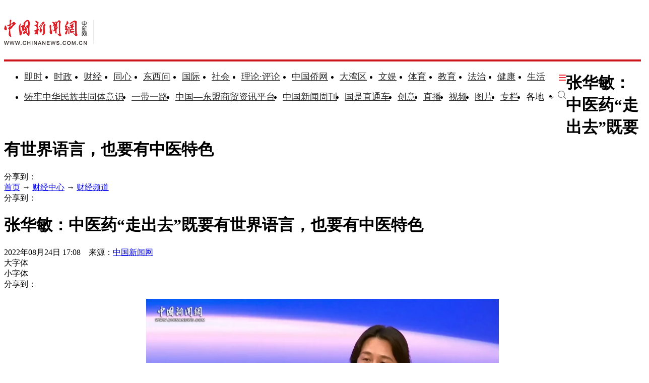

--- FILE ---
content_type: text/html
request_url: https://www.chinanews.com.cn/cj/2022/08-24/9835754.shtml
body_size: 21519
content:
<!DOCTYPE html>
<html lang="zh-CN">

<head>
    <meta charset="UTF-8" />
    <!--[4,8,9835754] published at 2022-08-25 10:21:42 from #10 by 邵婉云,designer:liuxin  maker:limin-->
    <meta name="author" content="chinanews" />
    <meta name="copyright" content="www.chinanews.com.cn,版权所有" />
    <meta name="keywords" content="药性理论,中医科学院,张华敏,青蒿素,走出去" />
    <meta name="description" content="“中医药工作应该做好两方面，一是做好精华的传承，二是遵循中医药规律的创新发展。针对中药复方的中医临床用药形式、机理阐释，以及药效基础物理的解析，复方质量的保障以及中药复方的临床定位，都是中药创新领域里要持续关注的热点问题。" />
    <!-- 强制Chromium内核，作用于360浏览器、QQ浏览器等国产双核浏览器 -->
    <meta name="renderer" content="webkit" />
    <!-- 强制Chromium内核，作用于其他双核浏览器 -->
    <meta name="force-rendering" content="webkit" />
    <!-- 如果有安装 Google Chrome Frame 插件则强制为Chromium内核，否则强制本机支持的最高版本IE内核，作用于IE浏览器 -->
    <meta http-equiv="X-UA-Compatible" content="IE=edge,chrome=1" /> 
    <base target="_blank" />
    <title>张华敏：中医药“走出去”既要有世界语言，也要有中医特色-中新网</title>
    <!--pc和手机适配代码开始-->
<script>	
newwapurl="wap/detail/zwsp";
isForApp="";
</script>

<script>
document.write('<scr'+'ipt src="/part/utf8pro/21/2020/1202/38zw_utf8.js?t='+new Date().getFullYear()+'_'+ new Date().getMonth()+'"></scr'+'ipt>');
</script>
<!--pc和手机适配代码结束-->
    <link rel="stylesheet" type="text/css" href="/part/cns_public/138/base.css" />
    <link rel="stylesheet" type="text/css" href="/part/cns_public/156/grey_share.min.css">
    <link rel="stylesheet" type="text/css" href="/part/cns_public/139/jquery.autocomplete.css" />
    <link rel="stylesheet" href="/part/cns_public/144/zw2022.css"> 
    <script src="/js/jquery1.4.js"></script>
<meta http-equiv="X-UA-Compatible" content="IE=EmulateIE7" />
</head>

<body>
    <!--表情字段开始-->
    <input id="newsid" type="hidden" name="newsid" value="4_8_9835754" />
    <input id="newsurl" type="hidden" name="newsurl" value="/cj/2022/08-24/9835754.shtml" />
    <input id="newsdate" type="hidden" name="newsdate" value="2022-08-24" />
    <input id="newstime" name="newstime" type="hidden" value="17:08:54" />
    <input id="newstitle" name="newstitle" type="hidden" value='张华敏：中医药“走出去”既要有世界语言，也要有中医特色' />
    <input id="newstype" name="newstype" type="hidden" value='cj' />
    <input id="moodtotal" name="moodtotal" type="hidden" value='0' />
    <input id="bbstotal" name="bbstotal" type="hidden" value='0' />
    <input id="creator" name="creator" type="hidden" value='chengchunyu' />
    <input id="editorname" name="editorname" type="hidden" value='邵婉云' />
    <!--表情字段结束-->
    <!--top nav and search start-->
    <!--nav start-->
    <!--[4,319,151] published at 2026-01-13 08:56:24  --> 
<style type="text/css">
.logo{float:left;margin:31px 25px 31px 0;width:177px;height:48px;border-right:1px solid #ebebeb}
#navbar{position:relative;height:110px;border-bottom:4px solid #cd131c;background:#fff}
.nav_navcon{float:left;width:1075px;margin-top:22px;}
.nav_navcon li{float:left;margin-right:10px;height:40px;font-size:18px;word-break:keep-all}
.nav_navcon li.mr{margin-right: 27px;}
.nav_navcon li.area{margin-right: 20px;}
.nav_navcon li.ss{margin-right: 0px;}
.nav_navcon li img.dxw{padding-top:11px;width:90px;height:31px}
.nav_navcon li a{height:40px;color:#2d2d2d}
.navmenu {
    width: 14px;
    float: right;
    margin-top: 8px;
    margin-right: 10px;
    background: url(//image.cns.com.cn/default/5ddb9ec3/20210721/11.jpg);
    border-top: 0px solid #ea3440;
    border-bottom: 0px solid #ea3440;
    padding: 0;
    height: 12px;
    background-color: transparent;
    cursor: pointer;
}
.nav_navcon_more{position:absolute;top:-3px;left:0;z-index:999;display:none;width:100%;height:715px;border-bottom:3px solid #f42e3e;background:#fff}
.nav_navcon_more .w1280{position:relative;overflow:hidden;padding-top:10px;height:inherit;border-top:1px solid #f3f3f3}
.nav_navcon_more .con{float:left;width:50%}
.nav_navcon_more .navlist{width:100%;color:#666;font-size:16px;line-height:42px}
.nav_navcon_more .navlist a{color:#666;font-size:14px}
.nav_navcon_more .navlist a:hover{color:#e01b2b}
.nav_navcon_more .navlist strong{margin-right:28px;color:#333}
.nav_navcon_more .navlist strong a{color:#333;font-size:16px}
.nav_navcon_more .navlist em{padding:0 8px}
.nav_navcon_more .navlist .left{width:100px;text-align:right}
.nav_navcon_more .navlist .left1{float:left;width:530px}
.nav_navcon_more .otherlogo{margin-top:10px;padding-top:15px;border-top:1px solid #f3f3f3}
.nav_navcon_more .otherlogo a{float:left;margin-right:40px}
.nav_navcon_more .otherlogo img{
height:45px;
vertical-align:middle;
}
.nav_close{position:absolute;right:0;bottom:33px;display:block;width:36px;height:36px;background:url(//image.cns.com.cn/default/5ddb9ec3/20210728/close.jpg) no-repeat top;cursor:pointer;-webkit-transition:All .4s ease-in-out;-moz-transition:All .4s ease-in-out;-o-transition:All .4s ease-in-out;transition:All .4s ease-in-out}
.nav_close:hover{background:url(//image.cns.com.cn/default/5ddb9ec3/20210728/2334.png) no-repeat top;-webkit-transform:rotate(1turn);-moz-transform:rotate(1turn);-o-transform:rotate(1turn);transform:rotate(1turn);-ms-transform:rotate(1turn)}
.nav_navcon .caijing,.nav_navcon .shizheng,.nav_navcon .wenyu{position:relative}
.nav_navcon li img.arr{margin-left:4px;vertical-align:middle}
.nav_navcon li .arrowDown{transform:rotate(0);transform-origin:center center}
.nav_navcon li .arrowDown,.nav_navcon li .arrowUp{-webkit-transition:-webkit-transform .4s ease-out;-moz-transition:-webkit-transform .4s ease-out;transition:-webkit-transform .4s ease-out}
.nav_navcon li .arrowUp{transform:rotate(180deg);transform-origin:center center}
.caijing_add,.shizheng_add,.wenyu_add{position:absolute;bottom:-10px;left:-21px;display:none;width:700px;height:30px;text-align:left;font-size:16px;z-index:2;}
.caijing_add a,.shizheng_add a,.wenyu_add a{padding:0 20px; }
.nav_navcon li .caijing_add a,.nav_navcon li .shizheng_add a,.nav_navcon li .wenyu_add a{height: 30px; line-height: 30px;}
#navbar{-webkit-transition:all .1s ease-out;transition:all .1s ease-out}
.substation{position:absolute;bottom:0;left:0;display:none;width:100%;height:35px;color:#d1d1d1;text-align:center;font-size:14px}
.substation a,.substation a:hover{padding:0 4px;color:#2d2d2d;font-size:14px}

.searchinput{padding:9px 0 0 0;width:182px;float:right; margin-top: 24px;}
.searchinput .search_input{border:#aaa 1px solid;border-right:none;width:138px;padding:0 0 0 10px;background:#fff;color:#666;line-height:38px;height:38px;float:left;border-radius:10px 0 0 10px}
.searchinput .search_a{line-height:38px;text-align:center;color:#fff;background:url(//www.chinanews.com.cn/fileftp/2022/03/2022-03-21/U435P4T47D49950F980DT20220322164751.jpg) no-repeat left center;float:left;display:block;width:32px;height:38px;text-decoration:none;font-size:0;border:#aaa 1px solid;border-left:none;border-radius:0 10px 10px 0}

.navmenu{margin-right:0;}
.nav_navcon li{margin-right: 15px;}
.nav_navcon li.mr{margin-right: 23px;}
.nav_navcon li.area{margin-right:8px;}
.nav_navcon li img.arr{margin-left:10px;}
</style>

<script type="text/javascript">
  $(document).ready(function(){
     //navmore
  $(".navmenu").click(function(){
  //$(".nav_navcon_more").show("slow");
  $(".nav_navcon_more").slideDown(1000);
  $(".nav_close").delay(1000).show(0);
  });
  $(".nav_close").click(function(){
  //$(".nav_navcon_more").hide("slow");
  $(".nav_navcon_more").slideUp(1000);
  $(this).hide();
  });
});
    function showNavMenu(index) {
            $(".navmenu").click(function() {
                //$(".nav_navcon_more").show("slow");
                $(".nav_navcon_more").slideDown(1000);
                $(".nav_close").delay(1000).show(0);
            });
            $(".nav_close").click(function() {
                //$(".nav_navcon_more").hide("slow");
                $(".nav_navcon_more").slideUp(1000);
                $(this).hide();
            });
        }

        function showArea(index) {
            $(".substation").show();
            $("#navbar").css("height", "132px")
            $(".area").find("img").removeClass("arrowDown").addClass("arrowUp");
        }

        function hideArea(index) {
            $(".area").find("img").removeClass("arrowUp").addClass("arrowDown");
            $("#navbar").css("height", "110px")
            $(".substation").hide();
        }

          </script>

 <!--nav start-->
    <div id="navbar">
        <div class="w1280">

            <span class="logo"><a href="/"><img src="/fileftp/2025/07/2025-07-17/U947P4T47D55580F24532DT20250717134135.png" width="164" height="50" alt="中国新闻网"></a></span>
            <ul class="nav_navcon">
                <li class="mr"><a href="/scroll-news/news1.html">即时</a></li>
                <li class="mr"><a href="/china/">时政</a></li>
                <li class="mr"><a href="/finance/">财经</a></li>
                <li class="mr"><a href="/tx/">同心</a></li>
                <li class="mr"><a href="/dxw/">东西问</a></li>
                <li class="mr"><a href="/world/">国际</a></li>
                <li class="mr"><a href="/society/">社会</a></li>
                <li class="mr"><a href="/theory.shtml">理论·评论</a></li>
                <li class="mr"><a href="//www.chinaqw.com/">中国侨网</a></li>
                <li class="mr"><a href="/dwq/">大湾区</a></li>
                <li class="mr"><a href="/wy/">文娱</a></li>
                <li class="mr"><a href="/sports/">体育</a></li>
                <li class="mr"><a href="/edu/">教育</a></li>
                <li class="mr"><a href="/fazhi/">法治</a></li>
                <li class="mr"><a href="/health/">健康</a></li>
                <li class="nomr"><a href="/life/">生活</a></li>
                <div class="navmenu"></div>
                <br>

                <li class=""><a href="/zlgtt/">铸牢中华民族共同体意识</a></li>
                <li class=""><a href="/ydyl/index.shtml">一带一路</a></li>
                <li class=""><a href="/aseaninfo/">中国—东盟商贸资讯平台</a></li>
                <li class=""><a href="//www.inewsweek.cn/">中国新闻周刊</a></li>
                <li class=""><a href="/gsztc/">国是直通车</a></li>
                <li class=""><a href="/chuangyi/">创意</a></li>
                <li class=""><a href="/live.shtml">直播</a></li>
                 <li class=""><a href="/shipin/">视频</a></li>
                <li class=""><a href="/photo/">图片</a></li>
                <li class=""><a href="/zhuanlan/">专栏</a></li>
                <li class="area" onMouseOver="showArea('9')" onMouseOut="hideArea('9')">各地<img src="//image.cns.com.cn/2022homepage/images/toparr.png" class="arr arrowDown">
                    <div class="substation">
                        <a href="//www.ah.chinanews.com.cn/">安徽</a>|<a href="//www.bj.chinanews.com.cn/">北京</a>|<a href="//www.cq.chinanews.com.cn/">重庆</a>|<a href="//www.fj.chinanews.com.cn/">福建</a>|<a href="//www.gs.chinanews.com.cn/">甘肃</a>|
                        <a href="//www.gz.chinanews.com.cn/">贵州</a>|<a href="//www.gd.chinanews.com.cn/">广东</a>|<a href="//www.gx.chinanews.com.cn/">广西</a>|<a href="//www.hi.chinanews.com.cn/">海南</a>|<a href="//www.heb.chinanews.com.cn/">河北</a>|
                        <a href="//www.ha.chinanews.com.cn/">河南</a>|
                        <a href="//www.hb.chinanews.com.cn/">湖北</a>|<a href="//www.hn.chinanews.com.cn/">湖南</a>|<a href="//www.hlj.chinanews.com.cn/">黑龙江</a>|<a href="//www.js.chinanews.com.cn/">江苏</a>|<a href="//www.jx.chinanews.com.cn/">江西</a>|
                        <a href="//www.jl.chinanews.com.cn/">吉林</a>|
                        <a href="//www.ln.chinanews.com.cn/">辽宁</a>|<a href="//www.nmg.chinanews.com.cn/">内蒙古</a>|<a href="//www.nx.chinanews.com.cn/">宁夏</a>|<a href="//www.qh.chinanews.com.cn/">青海</a>|<a href="//www.sd.chinanews.com.cn/">山东</a>|
                        <a href="//www.sx.chinanews.com.cn/">山西</a>|
                        <a href="//www.shx.chinanews.com.cn/">陕西</a>|<a href="//www.sh.chinanews.com.cn/">上海</a>|<a href="//www.sc.chinanews.com.cn/">四川</a>|<a href="//www.tj.chinanews.com.cn/">天津</a>|<a href="//www.xj.chinanews.com.cn/">新疆</a>|
                        <a href="//www.bt.chinanews.com.cn/">兵团</a>|
                        <a href="//www.yn.chinanews.com.cn/">云南</a>|<a href="//www.zj.chinanews.com.cn/">浙江</a>

<!--<meta name="chinanews_site_verification" content="0a602693397eaa369c25c347f38105c8"/>-->
<!--4,34,1807 published at 2025-03-20 13:36:41 by 719-->

                    </div>
                </li>
                <li class="ss"><a href="https://sou.chinanews.com.cn/search.do"><img src="https://www.chinanews.com.cn/fileftp/2022/05/2022-05-09/U435P4T47D50136F24533DT20220510101956.png"></a></li>

            </ul>

            <!--nav more-->
                  
            <!--nav more-->
            <div class="nav_navcon_more">
                <div class="w1280">
                    <div class="con">
                        <div class="navlist">
                            <strong><a style="margin-left: 40px;" href="/scroll-news/news1.html">即时</a></strong>
                        </div>

                        <div class="navlist">
                            <div class="left"><strong><a href="/china/">时政</a></strong></div>
                            <div class="left1">
                                <a href="//channel.chinanews.com.cn/cns/cl/gn-gcdt.shtml">高层</a><em>|</em>
                                <a href="//channel.chinanews.com.cn/cns/cl/gn-rsbd.shtml">人事</a><em>|</em>
                                <a href="//channel.chinanews.com.cn/cns/cl/fz-ffcl.shtml">反腐</a><em>|</em>
                                <a href="//channel.chinanews.com.cn/u/sdbd.shtml">深度</a><em>|</em>
                                <a href="//channel.chinanews.com.cn/u/gn-la.shtml">两岸</a><em>|</em>
                                <a href="//channel.chinanews.com.cn/cns/cl/gn-kjww.shtml">科教</a><em>|</em>
                                <a href="//channel.chinanews.com.cn/cns/cl/gn-js.shtml">军事</a>
                                <!--<em>|</em><a href="//channel.chinanews.com.cn/u/ll.shtml">理论</a>-->
                                </div>
                            <div class="clear"></div>

                        </div>

                        <div class="navlist">
                            <div class="left"><strong><a href="/dxw/">东西问</a></strong></div>
                            <div class="left1"><a href="//channel.chinanews.com.cn/u/dxw-wetalk.shtml">中外对话</a><em>|</em><a href="//channel.chinanews.com.cn/u/dxw-sjg.shtml">世界观</a><em>|</em><a href="//channel.chinanews.com.cn/u/dxw-gjj.shtml">广角镜</a><em>|</em><a href="//channel.chinanews.com.cn/u/dxw-wszsd.shtml">Z世代</a><em>|</em><a href="//channel.chinanews.com.cn/u/dxw-yqd.shtml">洋腔队</a><em>|</em><a href="//channel.chinanews.com.cn/u/dxw-ylc.shtml">舆论场</a><em>|</em><a href="//channel.chinanews.com.cn/u/dxw-xmp.shtml">新漫评</a><em>|</em><a href="//channel.chinanews.com.cn/u/dxw-sxj.shtml">思享家</a><em>|</em><br><a href="//channel.chinanews.com.cn/u/dxw-hkt.shtml">会客厅</a><em>|</em><a href="//channel.chinanews.com.cn/u/dxw-yjy.shtml">研究院</a><em>|</em><a href="//channel.chinanews.com.cn/u/dxw-wxd.shtml">问西东</a></div>
                            <div class="clear"></div>
                        </div>

                        <div class="navlist">
        <div class="left"><strong><a href="/finance/">财经</a></strong></div>
        <div class="left1"><a href="//channel.chinanews.com.cn/u/cj/cj-hongguan.shtml">宏观</a><em>|</em><a href="//channel.chinanews.com.cn/u/cj/cj-chanjing.shtml">产经</a><em>|</em><a href="//channel.chinanews.com.cn/cns/cl/cj-hgds.shtml">中国新观察</a><em>|</em><a href="//channel.chinanews.com.cn/cns/cl/cj-slh.shtml">三里河</a><em>|</em><a href="//channel.chinanews.com.cn/cns/cl/cj-msrd.shtml">民生调查局</a><em>|</em><a href="//channel.chinanews.com.cn/cns/cl/cj-zxcp.shtml">中新财评</a><em>|</em><br><a href="//channel.chinanews.com.cn/cns/cl/cj-fyrw.shtml">商业风云录</a><em>|</em><a href="//channel.chinanews.com.cn/cns/cl/cj-zk.shtml">智库</a><em>|</em><a href="//channel.chinanews.com.cn/cns/cl/cj-gy.shtml">公益</a></div>
        <div class="clear"></div>
    </div>

                        <div class="navlist">
                            <div class="left"><strong><a href="/world/">国际</a></strong></div>
                            <div class="left1"><a href="//channel.chinanews.com.cn/cns/cl/gj-sjg.shtml">世界观</a><em>|</em><a href="//channel.chinanews.com.cn/cns/cl/gj-zxsjg.shtml">国际识局</a><em>|</em><a href="//channel.chinanews.com.cn/u/gj-rw.shtml">国际人物</a><em>|</em><a href="//channel.chinanews.com.cn/cns/cl/gj-gjrp.shtml">国际热评</a><em>|</em><a href="//channel.chinanews.com.cn/cns/cl/gj-xmp.shtml">新漫评</a><em>|</em><a href="//www.chinanews.com.cn/shipin/m/gj/views.shtml">国际视野</a></div>
                            <div class="clear"></div>
                        </div>

                        <div class="navlist">
                            <div class="left"><strong><a href="/society/">社会</a></strong></div>
                            <div class="left1">
          <a href="//channel.chinanews.com.cn/u/rdzz.shtml">热点追踪</a><em>|</em>
<a href="//channel.chinanews.com.cn/cns/cl/sh-zxzt.shtml">中新真探</a><em>|</em>
                                <a href="//channel.chinanews.com.cn/u/fsh.shtml">新闻浮世绘</a><em>|</em>

                                <a href="//channel.chinanews.com.cn/cns/cl/fz-jdrw.shtml">中新法治</a><em>|</em>
                                <a href="//channel.chinanews.com.cn/u/gn-dyxc.shtml">第一现场</a></div>
                            <div class="clear"></div>

                        </div>

                        <div class="navlist">
                            <div class="left"><strong><a href="/dwq/">大湾区</a></strong></div>
                            <div class="left1"><a href="//channel.chinanews.com.cn/u/dwq-ga.shtml">港澳</a><em>|</em><a href="//channel.chinanews.com.cn/cns/cl/dwq-fxb.shtml">风向标</a><em>|</em><a href="//channel.chinanews.com.cn/cns/cl/dwq-kcd.shtml">快车道</a><em>|</em><a href="//channel.chinanews.com.cn/cns/cl/dwq-qns.shtml">青年说</a><em>|</em><a href="//channel.chinanews.com.cn/u/dwq-wqzjjy.shtml">专家建言</a><em>|</em><a href="//channel.chinanews.com.cn/u/dwq-wqwdf.shtml">湾得福</a><em>|</em><a href="//channel.chinanews.com.cn/cns/cl/dwq-video.shtml">Video</a><em>|</em><a href="//www.chinanews.com.cn/dwq/#wqmap">湾区MAP</a></div>
                            <div class="clear"></div>
                        </div>

                        <div class="navlist">
                            <div class="left"><strong><a href="/health/">健康</a></strong></div>
                            <div class="left1"> <a href="//channel.chinanews.com.cn/cns/cl/life-doctoriscoming.shtml">大医生来了</a><em>|</em><a href="//channel.chinanews.com.cn/cns/cl/life-temperatureofmedicine.shtml">医学的温度</a><em>|</em><a href="//channel.chinanews.com.cn/cns/cl/life-observationsonmedicine.shtml">医药新观察</a></div>
                            <div class="clear"></div>
                        </div>

                        <div class="navlist">
                            <div class="left"><strong><a href="/edu/">教育</a></strong></div>
                            <div class="clear"></div>
                        </div>

                        <div class="navlist">
                            <div class="left"><strong><a href="/fazhi/">法治</a></strong></div>
                            <div class="clear"></div>
                        </div>

                        <div class="navlist">
                            <div class="left"><strong><a href="/life/">生活</a></strong></div>
                            <div class="clear"></div>
                        </div>

                        <div class="navlist">
                            <div class="left"><strong><a href="//www.chinaqw.com/">华人</a></strong></div>
                            <!--<div class="left1"><a href="//channel.chinanews.com.cn/cns/cl/hr-lszs.shtml">领事之声</a><em>|</em><a href="//channel.chinanews.com.cn/cns/cl/hr-hwbz.shtml">华媒报摘</a><em>|</em><a href="//channel.chinanews.com.cn/cns/cl/hr-hrshq.shtml">华闻聚焦</a><em>|</em><a href="//channel.chinanews.com.cn/u/hr/cgfx.shtml">出国风向</a><em>|</em><a href="//channel.chinanews.com.cn/cns/cl/hr-qjdt.shtml">侨界动态</a><em>|</em><a href="//channel.chinanews.com.cn/cns/cl/hr-qxcz.shtml">侨乡传真</a><em>|</em>
                                <a href="//channel.chinanews.com.cn/video/cns/splm/ga-hr.shtml">视频</a></div>-->
                            <div class="clear"></div>
                        </div>
                    </div>

                    <div class="con">
                      <div class="navlist">
                            <div class="left"><strong><a href="/tx/">同心</a></strong></div>
                            <div class="left1"><a href="//channel.chinanews.com.cn/cns/cl/txy-tzyw.shtml">统战要闻</a><em>|</em><a href="//channel.chinanews.com.cn/cns/cl/txy-tzsx.shtml">统战时讯</a><em>|</em><a href="//channel.chinanews.com.cn/cns/cl/txy-gdtz.shtml">各地统战</a></div>
                            <div class="clear"></div>

                        </div>

                        <div class="navlist">
                            <div class="left" style="width:205px;"><strong><a href="/zlgtt/">铸牢中华民族共同体意识</a></strong></div>
                            <div class="left1" style="width:420px;"><a href="//channel.chinanews.com.cn/cns/cl/mz-cc.shtml">民族传承</a><em>|</em><a href="//channel.chinanews.com.cn/cns/cl/mz-fg.shtml">政策法规</a><em>|</em><a href="//channel.chinanews.com.cn/cns/cl/mz-xs.shtml">学术动态</a><em>|</em><a href="//channel.chinanews.com.cn/cns/cl/mz-df.shtml">地方实践</a><em>|</em><a href="//channel.chinanews.com.cn/cns/cl/mz-gj.shtml">国际传播</a></div>
                            <div class="clear"></div>

                        </div>

                        <div class="navlist">
                            <div class="left"><strong><a href="/ydyl/">一带一路</a></strong></div>
                            <div class="left1"><a href="//channel.chinanews.com.cn/cns/cl/ydyl-rdjj.shtml">热点聚焦</a><em>|</em><a href="//channel.chinanews.com.cn/cns/cl/ydyl-sdft.shtml">深度访谈</a><em>|</em><a href="//channel.chinanews.com.cn/cns/cl/ydyl-gfgz.shtml">各方关注</a><em>|</em><a href="//channel.chinanews.com.cn/u/ydyl-hwsj.shtml">海外视角</a><em>|</em><a href="//channel.chinanews.com.cn/cns/cl/ydyl-xmdt.shtml">项目动态</a><em>|</em><a href="//channel.chinanews.com.cn/cns/cl/ydyl-fscg.shtml">丰硕成果</a>
                                </div>
                            <div class="clear"></div>

                        </div>

                        <div class="navlist">
                            <div class="left"><strong><a href="/wy/">文娱</a></strong></div>
                            <div class="left1"><a href="//channel.chinanews.com.cn/cns/cl/cul-whmt.shtml">文化漫谈</a><em>|</em><a href="//channel.chinanews.com.cn/cns/cl/cul-xjgw.shtml">艺苑大观</a><em>|</em><a href="//channel.chinanews.com.cn/cns/cl/cul-sckgd.shtml">收藏考古</a><em>|</em><a href="//channel.chinanews.com.cn/cns/cl/yl-mxnd.shtml">星闻联播</a><em>|</em><a href="//channel.chinanews.com.cn/cns/cl/yl-ypkb.shtml">影音综艺</a></div>
                            <div class="clear"></div>

                        </div>
                        <div class="navlist">
                            <div class="left"><strong><a href="/sports/">体育</a></strong></div>
                            <div class="left1"><a href="//channel.chinanews.com.cn/cns/cl/ty-bdjj.shtml">独家视角</a><em>|</em><a href="//channel.chinanews.com.cn/cns/cl/ty-gnzq.shtml">绿茵赛场</a><em>|</em><a href="//channel.chinanews.com.cn/cns/cl/ty-klsk.shtml">篮坛竞技</a><em>|</em><a href="//channel.chinanews.com.cn/cns/cl/ty-zhqt.shtml">综合其他</a><em>|</em><a href="/shipin/m/tt/views.shtml">视频播报</a></div>
                            <div class="clear"></div>
                        </div>

                        <div class="navlist">
                            <div class="left"><strong><a href="/shipin/">视频</a></strong></div>
                            <div class="left1"><a href="/shipin/m/rd/views.shtml">热点</a><em>|</em><a href="/shipin/m/gn/views.shtml">国内</a><em>|</em><a href="/shipin/m/sh/views.shtml">社会</a><em>|</em><a href="/shipin/m/gj/views.shtml">国际</a><em>|</em><a href="/shipin/m/jq/views.shtml">军事</a><em>|</em><a href="/shipin/m/wy/views.shtml">文娱</a><em>|</em><a href="/shipin/m/tt/views.shtml">体育</a><em>|</em><a href="/shipin/m/cj/views.shtml">财经</a><em>|</em><a href="/shipin/m/ga/views.shtml">港澳台侨</a><em>|</em><a href="/shipin/minidocu.shtml">微视界</a><em>|</em><br><a href="/shipin/yqd.shtml">洋腔队</a><em>|</em><a href="/shipin/zsd.shtml">Z世代</a><em>|</em><a href="/gn/z/lanmeiyinxiang/index.shtml">澜湄印象</a><em>|</em><a href="/shipin/AuthenticChina.shtml">中国风</a><em>|</em><a href="/shipin/chinarevealed.shtml">中国新视野</a></div>
                            <div class="clear"></div>
                        </div>

                        <div class="navlist">
                            <div class="left"><strong><a href="/photo/">图片</a></strong></div>
                            <div class="left1"><a href="//channel.chinanews.com.cn/u/zxhb.shtml">中新画报</a><em>|</em><a href="//channel.chinanews.com.cn/u/pic/gn.shtml">国内</a><em>|</em><a href="//channel.chinanews.com.cn/u/pic/sh.shtml">社会</a><em>|</em><a href="//channel.chinanews.com.cn/u/pic/gj.shtml">国际</a><em>|</em><a href="//channel.chinanews.com.cn/u/pic/yl.shtml">娱乐</a><em>|</em><a href="//channel.chinanews.com.cn/u/pic/ty.shtml">体育</a><em>|</em><a href="//channel.chinanews.com.cn/u/pic/js.shtml">军事</a><em>|</em><a href="//channel.chinanews.com.cn/u/pic/kj.shtml">科技</a><em>|</em>
                                <br/><a href="//channel.chinanews.com.cn/u/pic/gatq.shtml">港澳台侨</a><em>|</em><a href="//channel.chinanews.com.cn/u/pic/frg.shtml">凡人歌</a>
                            </div>
                            <div class="clear"></div>
                        </div>

                        <div class="navlist">
                            <div class="left"><strong><a href="/chuangyi/">创意</a></strong></div>

                            <div class="clear"></div>
                        </div>
                        <div class="navlist">
                            <div class="left"><strong><a href="/theory.shtml">理论</a></strong></div>

                            <div class="clear"></div>
                        </div>

                        <div class="navlist">
                            <strong><a style="margin-left: 40px;" href="/live.shtml">直播</a></strong>
                        </div>

                        <div class="navlist">
                            <strong><a style="margin-left: 40px;" href="/allspecial/">专题</a></strong>
                        </div>
                        <div class="navlist">
                            <strong><a style="margin-left: 40px;" href="/zhuanlan/">专栏</a></strong>
                        </div>

                    </div>

                    <div class="clear"></div>
                    <div class="otherlogo">
                        <a href="//www.chinaqw.com/"><img src="//image.cns.com.cn/default/5ddb9ec3/20210728/qw.jpg" alt=""></a>
                        <a href="//www.jwview.com/"><img src="//image.cns.com.cn/default/5ddb9ec3/20210728/jw.jpg" alt=""></a>
                        <a href="//www.ecns.cn/"><img src="//image.cns.com.cn/default/5ddb9ec3/20210728/ecns1.jpg" alt=""></a>
                        <a href="/gsztc/"><img src="//www.chinanews.com.cn/fileftp/2021/11/2021-11-16/U947P4T47D49225F24534DT20211116135935.png" alt=""></a>
                        <a href="//www.inewsweek.cn/"><img src="//www.inewsweek.cn/10/2018/1225/logo.png" alt="" /></a>
<a href="http://epaper.chinanews.com/"><img src="//www.chinanews.com.cn/fileftp/2022/05/2022-05-10/U435P4T47D50141F24533DT20220511134121.png" alt=""></a>
    <a href="http://www.cnsphoto.com/"><img src="//www.chinanews.com.cn/fileftp/2022/05/2022-05-10/U435P4T47D50141F24532DT20220511134121.png" alt=""></a>
                    </div>

                    <div class="nav_close"></div>
                </div>

            </div>

<!--<meta name="chinanews_site_verification" content="119104d7a0c12d749c812d241e2bcdae"/>-->
<!--4,34,1794 published at 2025-12-01 10:48:39 by 33-->

        </div>
    </div>
    <!--nav end-->
              <div class="clear"></div>

<!--<meta name="chinanews_site_verification" content="f07ebfe95bf44853f028e49f6aba93fe"/>-->
<!--4,319,151 published at 2026-01-13 08:56:24 by 435-->
    <!--nav end-->
    <div class="clear"></div>
    <!--top nav and search end-->
    <!--logo上方顶通（1280*100）广告start-->
    <div class="divnew" id="dingtong" style="margin-bottom:0;">

<!--<meta name="chinanews_site_verification" content="f1a5b7962334b0a760bdf8c8ea7c8d74"/>-->
<!--4,175,628 published at 2025-10-01 10:47:39 by 947--></div>
    <!--logo上方顶通（1280*100）广告end-->
    <!--fixed title start-->
    <div id="second-title" class="title_fixed">
        <div class="divnew w1280">
            <div class="left">
                <h1>
                    张华敏：中医药“走出去”既要有世界语言，也要有中医特色
                </h1>
            </div>
            <div id="share_2" class="share right">分享到：</div>
        </div>
        <div class="clear"></div>
    </div>
    <!--fixed title end-->
    <div class="main_content w1280">
        <!--左侧内容start-->
        <div class="con_left">
            <div class="con_left_nav">
                <div class="con_left_nav_nav left">
                    <span class="icon2 icon2_nav_bg"></span><a href="/">首页</a> → <a href="/finance/">财经中心</a> → <a href="/finance/">财经频道</a>
                </div>
                <div class="con_left_nav_share right">
                    <div id="shareto"></div>
                    <div id="share_1">分享到：</div>
                </div>
            </div>
            <div class="content" id="cont_1_1_2">
                <!--页眉（880*60） start-->
                <div id="ad_ym">
                    

                </div>
                <!--页眉（880*60） end-->
                <!--主要内容start-->
                <div class="content_maincontent_more">
                    <h1 class="content_left_title">张华敏：中医药“走出去”既要有世界语言，也要有中医特色</h1>
                    <!--baiduSpider作用start-->
                    <div id="BaiduSpider" style="display:none">
                        <span id="pubtime_baidu">2022-08-24 17:08:54</span>
                        <span id="source_baidu">来源：<a href="http://www.chinanews.com.cn/cj/2022/08-24/9835754.shtml" target="_blank">中国新闻网</a></span>
                        <span id="author_baidu">作者：邵婉云</span>
                        <span id="editor_baidu">责任编辑：邵婉云</span>

                    </div>
                    <!--baiduSpider作用end-->
                    <div class="content_left_time">
                        2022年08月24日 17:08　来源：<a href='/' class='source'>中国新闻网</a>
                        <div class="change_font_size right">
                            <div class="bigger_font_size left">
                                <span class="icon2 icon2_bigger"></span>大字体
                            </div>
                            <div class="small_font_size right">
                                <span class="icon2 icon2_smaller"></span>小字体
                            </div>
                        </div>
                        <div class="right share3">
                           <div id="shareto"></div>
                           <div id="share_3">分享到：</div>
                        </div>
                    </div>
                    <div class="clear"></div>
                    <div class="content_maincontent_content">
                        <!--图片搜索/视频搜索start-->
                        <div id="tupian_div">

                            <!--视频搜索start-->
                            <!--Yc94EUEtAn4YSUKCaSOM --><br><script src='//i2.chinanews.com/2012/news/closelight.js' type='text/javascript'></script><link rel='stylesheet' href='//www.chinanews.com.cn/part/cns_public/154/videojs.css'><link rel='stylesheet' href='//www.chinanews.com.cn/part/cns_public/155/video_self.css'><script src='//i2.chinanews.com/videojs/js/video.min.js'></script><script>function isIE(){if (!!window.ActiveXObject || 'ActiveXObject' in window){return true;}else{return false;}}if(isIE()){document.write('<div style=\'width:700px;height:442px;margin:0 auto;\'><object id=myswf classid=clsid:D27CDB6E-AE6D-11cf-96B8-444553540000 codebase=http://download.macromedia.com/pub/shockwave/cabs/flash/swflash.cab#version=9,0,16,0 width=700 height=442><param name=allowScriptAccess value=always><param name=allowFullScreen value=true><param name=movie value=//i2.chinanews.com/shipin/flv/video2012_hd.swf><param name=flashvars value=vInfo=http://poss-videocloud.cns.com.cn/oss/2022/08/24/chinanews/MEIZI_YUNSHI/onair/073C5669D204421AA7E7192DE68EA3A6.mp4&showlist=1&vList=||&playerid=21&vsimg=https://poss-videocloud.cns.com.cn/oss/2022/08/24/chinanews/MEIZI_YUNSHI/uploadImage/630602c0e9b86a2f1f0b296f_small.jpg&vsimg=https://poss-videocloud.cns.com.cn/oss/2022/08/24/chinanews/MEIZI_YUNSHI/uploadImage/86e5e1233d3441db978c20ea45c40ee5_big.jpg&auto=0&shareshow=0><embed height=442 width=700 flashvars=vInfo=http://poss-videocloud.cns.com.cn/oss/2022/08/24/chinanews/MEIZI_YUNSHI/onair/073C5669D204421AA7E7192DE68EA3A6.mp4&showlist=1&vList=||&playerid=21&vsimg=https://poss-videocloud.cns.com.cn/oss/2022/08/24/chinanews/MEIZI_YUNSHI/uploadImage/630602c0e9b86a2f1f0b296f_small.jpg&vsimg=https://poss-videocloud.cns.com.cn/oss/2022/08/24/chinanews/MEIZI_YUNSHI/uploadImage/86e5e1233d3441db978c20ea45c40ee5_big.jpg&auto=0&shareshow=0  allowscriptaccess=sameDomain allowfullscreen=true quality=high bgcolor=#000000 name=myswf id=myswf src=//i2.chinanews.com/shipin/flv/video2012_hd.swf type=application/x-shockwave-flash /><param name=wmode value=transparent></object></div>');}else{document.write('<div style=\'width:700px;height:394px;margin:0 auto;\'><video id=mini_player class=video-js preload=auto  width=700 height=394 poster=//poss-videocloud.cns.com.cn/oss/2022/08/24/chinanews/MEIZI_YUNSHI/uploadImage/86e5e1233d3441db978c20ea45c40ee5_big.jpg controls autobuffer=autobuffer><source src=//poss-videocloud.cns.com.cn/oss/2022/08/24/chinanews/MEIZI_YUNSHI/onair/073C5669D204421AA7E7192DE68EA3A6.mp4 type=video/mp4></source></video></div>');var player = videojs('mini_player');}/*START#ShouJiBan-https://poss-videocloud.cns.com.cn/oss/2022/08/24/chinanews/MEIZI_YUNSHI/onair/073C5669D204421AA7E7192DE68EA3A6.mp4END#ShouJiBan*/</script><p style='font-size:12px;text-align:center;width:700px;margin:10px auto;overflow:hidden;'><a href='http://www.chinanews.com/cj/shipin/cns/2022/08-24/news935794.shtml' target=_blank style='text-decoration: none;float:left;color:#1272c9;'>视频：张华敏：中医药“走出去”既要有世界语言，也要有中医特色</a><em style='float:right;'>来源：中国新闻网</em></p>
                            <!--视频搜索end-->
                        </div>
                        <!--图片搜索/视频搜索end-->
                        <!--图片start-->

<!-- 显示图片 -->

                        <!--图片end-->
                        <!--正文start-->
                        <div class="left_zw">

<p>　　<a target='_blank' href='/' >中新网</a>北京8月24日电 “中医药工作应该做好两方面，一是做好精华的传承，二是遵循中医药规律的创新发展。”23日，在由中国新闻网、世界针灸学会联合会、中国针灸学会、中国民族医药学会联合主办、中国非物质文化遗产保护协会中医药委员会承办的中医药文化传播高峰论坛上，中国中医科学院中药研究所党委书记，研究员、博士生导师张华敏提出上述观点。</p>

<div style="text-align:center"><img src="//i2.chinanews.com.cn/simg/cmshd/2022/08/24/8511c2c6065f438a8dd51c49c1202d0a.jpg" style="border:px solid #000000" /></div>

<p>　　张华敏认为，守正创新是指遵循中医药发展规律的创新，对于历代医家诊疗形成的中医药药性理论、炮制理论、复方配伍理论、中医辨证理论等，我们应该挖掘和还原其本源，取其精华、去其糟粕，也要充分利用现代科学技术方法阐述其本质和实质。</p>

<p>　　她进一步表示，中医药不能只是说有疗效，还要说清楚为什么有疗效，要说明中医药作用的特点、实质和优势。因此，针对中药复方的中医临床用药形式、机理阐释，以及药效基础物理的解析，复方质量的保障以及中药复方的临床定位，都是中药创新领域里要持续关注的热点问题。</p>

<p>　　张华敏介绍，临床医生大量临床实践产生的验方、效方，以及近千年来历代医家积累的医论、医案、验案的古籍文献都是中药新药发现和创制的重要源泉，青蒿素的发现就是这样一个典型的例子。“回顾青蒿素的研发过程，我们总结了几个关键的环节，一是坚定中医药的文化自信，二是坚持传承精华，三是坚持守正创新；此外，多学科协作也是整个科研的关键所在。”</p>

<p>　　她提到，青蒿素的发现，挽救了发展中国家数以百万计的生命，对世界各国做出贡献。最近几年，国内上市的中药也在积极开展在欧美国家的注册和上市，也有一些品种也已经被美国食品和药物管理局(FDA)接受开始临床实验。</p>

<p>　　张华敏认为，继续推进中医药“走出去”，主要需要做两方面的工作，一是做好内功的修炼，打铁还需自身硬，先做强自己；二是中医药“走出去”既要有世界语言，也要有中医特色的语言，一方面中医药从产品到研发，都应该与国际接轨，符合国际标准；另一方面中医药应该积极与国际组织合作，制定颁布中医药的技术、术语、服务、专用设备等国际标准。</p>

<p>　　“总之，要坚定中医药的文化自信，不忘未来，面向本来，这样才能够把中医药学这一中华文明的瑰宝真正在构建人类卫生健康共同体方面发挥作用。” 张华敏这样总结。(完)</p><table border=0 cellspacing=0 cellpadding=0 align=left class="adInContent"><tr><td><!--画中画广告start-->

<!--<meta name="chinanews_site_verification" content="0ad1b27ca3b6316a8278e477344bae24"/>-->
<!--4,175,633 published at 2026-01-23 09:12:42 by 947--><!--画中画广告end--></td></tr></table><div class="adEditor"><!--编辑姓名start--><div class="left_name right"> <span>【编辑:邵婉云】 </span></div><!--编辑姓名end--></div><div id="function_code_page"></div>
                        </div>
                        <div class="clear"></div>
                        <!--正文end-->
                        <!--channel start-->
                        <div class='channel'><a href="/finance/">更多精彩内容请进入财经频道</a></div>
                        <!--channel end-->
                    </div>
                </div>
                <!--主要内容end-->
                <!--下载start-->
                <div class="download_wrapper">
                    <img src="/fileftp/2022/04/2022-04-20/U719P4T47D50049F24533DT20220420152844.png" alt="">
                </div>

                <!--下载end-->
                <!--头部固定导航结束位置 start-->
                <div class="div840" style="width:600px; margin:0 auto">
                    <div id="secondend"></div>
                    <div class="clear"></div>
                </div>
                <!--头部固定导航结束位置 end-->
                <!--相关专题start-->

                <!--相关专题end-->

                <!--评论区start-->
                <div class="comment_wrapper">
                    <div id="comment_anchor"></div>
                    <div class="comment_title_wrapper">
                        <span class="title">发表评论</span>
                        <span class="tips right">文明上网理性发言，请遵守新闻评论服务协议</span>
                    </div>
                    <div class="clear"></div>
                    <div class="div840 margin-top20">
                       <div id="zw_cyhd"></div><div>
<div id="SOHUCS" sid="9835754"></div>
<script charset="utf-8" type="text/javascript" src="//cy-cdn.kuaizhan.com/upload/changyan.js" ></script>
<script type="text/javascript">
var _config = { categoryId : 'cj'};
window.changyan.api.config({
appid: 'cyqE875ep',
conf: 'prod_5d616dd38211ebb5d6ec52986674b6e4'
});
</script>

</div></div></div>
                <!--评论区end-->
                <!--评论区 参与互动 下方按钮 （880*X）start-->
                <div id="ad_left_jj1">
                    

                </div>
                <!--评论区 参与互动 下方按钮 （880*X）end-->

                <!--相关新闻start-->

                <!--相关新闻end-->
                <div class="clear"></div>
                <!--新闻精选上方广告start-->
                <div class="ad_recommended_top mt10">
                    

                </div>
                <!--新闻精选上方广告start-->
                <!--频道新闻精选开始-->
                <div class="selected_news_wrapper" id="jxxw">
                    <div>
                        <h4 class='newsRecommendTitle'>经济新闻精选：</h4>
                        <ul class="news_list_ul" id="changelist">
                            <!--[4,574,3] published at 2026-01-31 05:00:27 from #10 by system -->                <li><div class="bigpic_list"><div class="intermoren_box"><div class="intermoren_left"><a href="//www.chinanews.com.cn/cj/2026/01-30/10562635.shtml" target="_blank"><img src="https://image.chinanews.com/cspimp/2026/01-30/d98b1535-9740-408f-8e17-fef94ae9d3c8.JPG"></a></div><div class="intermoren_right">
		<div class="news_title"><em><a href="//www.chinanews.com.cn/cj/2026/01-30/10562635.shtml" target="_blank">官方通报快手旗下成都快购违法案：罚没款2669.29万元</a></em></div>
		<div class="news_source"><div class="left">2026年01月30日 21:31:13</div></div></div></div></div></li>
                <li><div class="bigpic_list"><div class="intermoren_box"><div class="intermoren_left"><a href="//www.chinanews.com.cn/cj/2026/01-30/10562489.shtml" target="_blank"><img src="//i2.chinanews.com.cn/simg/ypt/2026/260130/eb4af36a-f84c-4da2-a2cd-2116b9011ade_700x1000_zsite_sl.jpg"></a></div><div class="intermoren_right">
		<div class="news_title"><em><a href="//www.chinanews.com.cn/cj/2026/01-30/10562489.shtml" target="_blank">新疆外贸何以实现“四连跳”？</a></em></div>
		<div class="news_source"><div class="left">2026年01月30日 19:01:29</div></div></div></div></div></li>
                <li><div class="bigpic_list"><div class="intermoren_box"><div class="intermoren_left"><a href="//www.chinanews.com.cn/cj/2026/01-30/10561940.shtml" target="_blank"><img src="//i2.chinanews.com.cn/simg/ypt/2026/260130/ca3bed16-fd29-486e-843a-dcc10055b5fb_700x1000_zsite_sl.jpg"></a></div><div class="intermoren_right">
		<div class="news_title"><em><a href="//www.chinanews.com.cn/cj/2026/01-30/10561940.shtml" target="_blank">2025年海南跨境收支规模突破1100亿美元</a></em></div>
		<div class="news_source"><div class="left">2026年01月30日 09:35:49</div></div></div></div></div></li>
                <li><div class="bigpic_list"><div class="intermoren_box"><div class="intermoren_left"><a href="//www.chinanews.com.cn/gn/2026/01-29/10561413.shtml" target="_blank"><img src="//i2.chinanews.com.cn/simg/ypt/2026/260129/acde9f71-e648-4fdf-ba5d-0b6d844383c9_700x1000_zsite_sl.jpeg"></a></div><div class="intermoren_right">
		<div class="news_title"><em><a href="//www.chinanews.com.cn/gn/2026/01-29/10561413.shtml" target="_blank">“太空市场”新年升温 民营企业抢抓机遇</a></em></div>
		<div class="news_source"><div class="left">2026年01月29日 14:55:36</div></div></div></div></div></li>
                <li><div class="bigpic_list"><div class="intermoren_box"><div class="intermoren_left"><a href="//www.chinanews.com.cn/cj/2026/01-29/10561355.shtml" target="_blank"><img src="/cj/2026/01-29/U892P4T8D10561355F19930DT20260129143145.jpg"></a></div><div class="intermoren_right">
		<div class="news_title"><em><a href="//www.chinanews.com.cn/cj/2026/01-29/10561355.shtml" target="_blank">1月29日“农产品批发价格200指数”比昨天上升0.05个点</a></em></div>
		<div class="news_source"><div class="left">2026年01月29日 14:34:33</div></div></div></div></div></li>
                <li><div class="bigpic_list"><div class="intermoren_box"><div class="intermoren_left"><a href="//www.chinanews.com.cn/cj/2026/01-29/10561070.shtml" target="_blank"><img src="/cj/2026/01-29/U1101P4T8D10561070F19930DT20260129083256.jpg"></a></div><div class="intermoren_right">
		<div class="news_title"><em><a href="//www.chinanews.com.cn/cj/2026/01-29/10561070.shtml" target="_blank">国际黄金价格突破5500美元关口</a></em></div>
		<div class="news_source"><div class="left">2026年01月29日 08:31:26</div></div></div></div></div></li>
                <li><div class="bigpic_list"><div class="intermoren_box"><div class="intermoren_left"><a href="//www.chinanews.com.cn/cj/2026/01-28/10560273.shtml" target="_blank"><img src="/cj/2026/01-28/U1101P4T8D10560273F19930DT20260128093100.jpg"></a></div><div class="intermoren_right">
		<div class="news_title"><em><a href="//www.chinanews.com.cn/cj/2026/01-28/10560273.shtml" target="_blank">2025年新增贷款16.27万亿元 普惠、科创仍是投放“热门”</a></em></div>
		<div class="news_source"><div class="left">2026年01月28日 09:31:00</div></div></div></div></div></li>
                <li><div class="bigpic_list"><div class="intermoren_box"><div class="intermoren_left"><a href="//www.chinanews.com.cn/cj/2026/01-28/10560236.shtml" target="_blank"><img src="/cj/2026/01-28/U1101P4T8D10560236F19930DT20260128091009.jpg"></a></div><div class="intermoren_right">
		<div class="news_title"><em><a href="//www.chinanews.com.cn/cj/2026/01-28/10560236.shtml" target="_blank">国有大行陆续提高黄金积存业务投资门槛</a></em></div>
		<div class="news_source"><div class="left">2026年01月28日 09:10:09</div></div></div></div></div></li>
                <li><div class="bigpic_list"><div class="intermoren_box"><div class="intermoren_left"><a href="//www.chinanews.com.cn/cj/2026/01-27/10559724.shtml" target="_blank"><img src="//www.jwview.com/jingwei/01-27/U818P902T1D656361F104DT20260127114021.jpg"></a></div><div class="intermoren_right">
		<div class="news_title"><em><a href="//www.chinanews.com.cn/cj/2026/01-27/10559724.shtml" target="_blank">创业板指半日涨0.44% 半导体板块集体走强</a></em></div>
		<div class="news_source"><div class="left">2026年01月27日 14:06:21</div></div></div></div></div></li>
                <li><div class="bigpic_list"><div class="intermoren_box"><div class="intermoren_left"><a href="//www.chinanews.com.cn/cj/2026/01-27/10559611.shtml" target="_blank"><img src="//i2.chinanews.com.cn/simg/ypt/2026/260127/59154254-d608-479e-be2d-04b82723cba5_700x1000_zsite_sl.jpg"></a></div><div class="intermoren_right">
		<div class="news_title"><em><a href="//www.chinanews.com.cn/cj/2026/01-27/10559611.shtml" target="_blank">上海吴淞口国际邮轮港迎来2026年度首次“双船同靠”</a></em></div>
		<div class="news_source"><div class="left">2026年01月27日 11:37:59</div></div></div></div></div></li>

<!--<meta name="chinanews_site_verification" content="5ff94b4addb094a8382b83b82d03a67a"/>-->
<!--4,574,3 published at 2026-01-31 05:00:27 by 0-->
                        </ul>
                        <div class="page_bar_bg"><span class="page_bar">换一批</span></div>
                    </div>
                    <div class="clear"></div>
                </div>
                <!--频道新闻精选结束-->
                <!--加载更多 下方按钮 （880*X）start-->
                <div id="ad_left_wm">
                    

                </div>
                <!--加载更多 下方按钮 （880*X）end-->
            </div>
        </div>
        <!--左侧内容end-->
        <!--右侧内容start-->
        <div class="con_right">
            <!-- 推荐阅读 上方按钮 （370*X） start -->
            <div id="ad_right_fc1">
                

<!--<meta name="chinanews_site_verification" content="4ba8384e09960093d204cbc1fc042dc2"/>-->
<!--4,175,640 published at 2025-11-25 09:45:16 by 947-->
            </div>
            <!-- 推荐阅读 上方按钮 （370*X） end-->
            <!--品牌start-->

            <!--品牌end-->

            <!--推荐阅读start-->
            <div class="recommend_news_wrapper">
                <div class="recommend_news_lmtitle">
                    <span class="nolink">推荐阅读</span>
                    <div class="recommend_news_switchbtn">
                        <div class="dlyL1" id="dlyL1_js">
                            <span class="prev switch_btn" id="_prevhdjs"></span>
                            <span class="number">
                                <i class="current">1/6</i><i class="">2/6</i><i class="">3/6</i><i class="">4/6</i><i class="">5/6</i><i class="">6/6</i>
                            </span>
                            <span class="next switch_btn" id="_nexthdjs"></span>
                        </div>
                    </div>
                    <div class="clear"></div>
                </div>
                <div id="ydtj" class="recommend_news_newlist_wrapper">
                    <div id="flash" class="recommend_news_newlist_innerwrapper">
                        <div id="prev"></div>
                        <div id="next"></div>
                        <ul id="play" class="recommend_news_newlist">
                            <li style="display:block">        <div class="ydtj_div"><a href="/gj/2022/08-25/9836097.shtml"><div class="ydtj_div_left"><img src="/gj/2022/08-25/U849P4T8D9836097F19930DT20220825082232.jpg" /></div><div class="ydtj_div_right"><p>这座特殊的核电站，惊动联合国！</p></div></a><div class="clear"></div></div>
        <div class="ydtj_div"><a href="/cj/2022/08-25/9836007.shtml"><div class="ydtj_div_left"><img src="/part/3/2022-08-24/U562P15T3D26766F182DT20220824111526.jpg" /></div><div class="ydtj_div_right"><p>稳经济，工业如何做好“压舱石”？</p></div></a><div class="clear"></div></div>
        <div class="ydtj_div"><a href="/sh/2022/08-25/9836009.shtml"><div class="ydtj_div_left"><img src="/part/3/2022-08-23/U1027P15T3D26760F182DT20220823233240.jpg" /></div><div class="ydtj_div_right"><p>挂洋牌卖国货，国产品牌营销该祛魅了</p></div></a><div class="clear"></div></div>
</li><li class="display:none;">        <div class="ydtj_div"><a href="/gj/2022/08-25/9836008.shtml"><div class="ydtj_div_left"><img src="/gj/2022/08-25/U870P4T8D9836008F19930DT20220825000013.jpg" /></div><div class="ydtj_div_right"><p>西方对乌克兰的军援，越来越少了……</p></div></a><div class="clear"></div></div>
        <div class="ydtj_div"><a href="/cj/2022/08-24/9835289.shtml"><div class="ydtj_div_left"><img src="/part/3/2022-08-23/U996P15T3D26756F182DT20220823173335.jpg" /></div><div class="ydtj_div_right"><p>养老金融3.0时代到来 如何做好个人养老金投资？</p></div></a><div class="clear"></div></div>
        <div class="ydtj_div"><a href="/gj/2022/08-24/9835173.shtml"><div class="ydtj_div_left"><img src="/gj/2022/08-24/U982P4T8D9835173F19930DT20220824082048.jpg" /></div><div class="ydtj_div_right"><p>特朗普庄园曾被发现700余页机密材料 包含最高级别机密</p></div></a><div class="clear"></div></div>
</li><li class="display:none;">        <div class="ydtj_div"><a href="/sh/2022/08-24/9835143.shtml"><div class="ydtj_div_left"><img src="//i2.chinanews.com.cn/simg/hpic/2022/08-24/0166f5ce5ed444dcb0914171eeb052a3_sm.jpg" /></div><div class="ydtj_div_right"><p>直播间里的成人识字班：他们放下活计，专心认字</p></div></a><div class="clear"></div></div>
        <div class="ydtj_div"><a href="/sh/2022/08-24/9835140.shtml"><div class="ydtj_div_left"><img src="//i2.chinanews.com.cn/simg/hpic/2022/08-24/26d3d2c8acf74a7c99c4cdb9b8a461e2_sm.jpg" /></div><div class="ydtj_div_right"><p>连日高温大风少雨 这里的草原“秃头”了</p></div></a><div class="clear"></div></div>
        <div class="ydtj_div"><a href="/gj/2022/08-24/9835098.shtml"><div class="ydtj_div_left"><img src="/gj/2022/08-24/U870P4T8D9835098F19930DT20220824001752.jpg" /></div><div class="ydtj_div_right"><p>俄乌冲突半年，五大变量影响走向</p></div></a><div class="clear"></div></div>
</li><li class="display:none;">        <div class="ydtj_div"><a href="/gj/2022/08-24/9835097.shtml"><div class="ydtj_div_left"><img src="/gj/2022/08-24/U870P4T8D9835097F19930DT20220824001951.jpg" /></div><div class="ydtj_div_right"><p>她遇害后普京出手，多国卷入，美国态度微妙！</p></div></a><div class="clear"></div></div>
        <div class="ydtj_div"><a href="/ty/2022/08-24/9835096.shtml"><div class="ydtj_div_left"><img src="/part/3/2022-08-23/U575P15T3D26758F182DT20220823203632.jpg" /></div><div class="ydtj_div_right"><p>世预赛前中国男篮遭伤病侵袭，球队摆脱疫情阴霾</p></div></a><div class="clear"></div></div>
        <div class="ydtj_div"><a href="/cj/2022/08-24/9835095.shtml"><div class="ydtj_div_left"><img src="/part/3/2022-08-23/U843P15T3D26747F182DT20220823133448.jpg" /></div><div class="ydtj_div_right"><p>国家出手！“种一口牙换一辆宝马车”时代将过去</p></div></a><div class="clear"></div></div>
</li><li class="display:none;">        <div class="ydtj_div"><a href="/sh/2022/08-23/9834996.shtml"><div class="ydtj_div_left"><img src="/sh/2022/08-23/U962P4T8D9834996F19930DT20220823205739.jpg" /></div><div class="ydtj_div_right"><p>101岁，“中国最后的女酋长”走了</p></div></a><div class="clear"></div></div>
        <div class="ydtj_div"><a href="/cj/2022/08-23/9834685.shtml"><div class="ydtj_div_left"><img src="/cj/2022/08-23/U930P4T8D9834685F19930DT20220823153118.jpg" /></div><div class="ydtj_div_right"><p>央行将发行北京师范大学建校120周年金银纪念币一套</p></div></a><div class="clear"></div></div>
        <div class="ydtj_div"><a href="/hr/2022/08-23/9834703.shtml"><div class="ydtj_div_left"><img src="/hr/2022/08-23/U965P4T8D9834703F19930DT20220823154346.jpg" /></div><div class="ydtj_div_right"><p>法国电视台就嘉宾直播中做辱华动作道歉</p></div></a><div class="clear"></div></div>
</li><li class="display:none;">        <div class="ydtj_div"><a href="/gn/2022/08-23/9834625.shtml"><div class="ydtj_div_left"><img src="/gn/2022/08-23/U1021P4T8D9834625F19930DT20220823145845.jpg" /></div><div class="ydtj_div_right"><p>公务机要费案：台湾检方不上诉 陈水扁吴淑珍免诉确定</p></div></a><div class="clear"></div></div>
        <div class="ydtj_div"><a href="/sh/2022/08-23/9834580.shtml"><div class="ydtj_div_left"><img src="//i2.chinanews.com.cn/simg/ypt/2022/220823/a41901f9-9692-43dc-9e78-b9b3561efb61_zsite_sl.JPG" /></div><div class="ydtj_div_right"><p>上海“抢劫邮政储蓄所”案告破 民警回顾20年追捕点滴</p></div></a><div class="clear"></div></div>
        <div class="ydtj_div"><a href="/sh/2022/08-23/9834543.shtml"><div class="ydtj_div_left"><img src="/sh/2022/08-23/U887P4T8D9834543F19930DT20220823141952.jpg" /></div><div class="ydtj_div_right"><p>【寻味中华】“闽菜之王”佛跳墙：坛启荤香飘四海</p></div></a><div class="clear"></div></div>

                        </ul>
                        <ul id="button">
                            <li>
                                <div style="background: #A10000;"></div>
                            </li>
                            <li>
                                <div></div>
                            </li>
                            <li>
                                <div></div>
                            </li>
                            <li>
                                <div></div>
                            </li>
                            <li>
                                <div></div>
                            </li>
                            <li>
                                <div></div>
                            </li>
                        </ul>
                    </div>
                </div>
                <div class="clear"></div>
            </div>
            <!--推荐阅读end-->
            <!--热点视频上方（370*X）广告start-->
            

<!--<meta name="chinanews_site_verification" content="33758f515c2d044ea810317832ac5508"/>-->
<!--4,175,641 published at 2025-03-01 09:00:07 by 435--> 
            <!--热点视频上方广告end-->
            <!--热点视频上方（370*X）start-->

            <div class="rewen_qiqu_wrapper" id="right_lm1">
                <div class="active" onMouseOver="menu_on(5,1,2);" id="menu_5_1_2">
                    <a href="/shipin/scroll/spjx/index.shtml">热点视频</a>
                </div>
                <div class="verticalbar"></div>
                <div onMouseOver="menu_on(5,2,2);" id="menu_5_2_2">
                    <span>奇闻趣事</span>
                </div>
            </div>
            <div id="zhengwenvideo">
                <div id="cont_5_1_2">
                    <div class="sp_tp">
                        <li><a href="/shipin/2026/01-30/news1044537.shtml"><img class=whb src="https://image.chinanews.com/cspimp/2026/01-30/4371d5bd-277a-445f-bf3d-39c4af8e2632_small.JPG"/></a><p><a href="/shipin/2026/01-30/news1044537.shtml">巴音布鲁克草原千里冰封万里银装</a></p><a href="/shipin/2026/01-30/news1044537.shtml" style="display:block" class="play"></a></li>
<li><a href="/shipin/2026/01-30/news1044531.shtml"><img class=whb src="https://image.chinanews.com/cspimp/2026/01-30/1cc7d199-5bed-46b5-9389-e18064ec4428_small.JPG"/></a><p><a href="/shipin/2026/01-30/news1044531.shtml">郑丽文讽赖清德</a></p><a href="/shipin/2026/01-30/news1044531.shtml" style="display:block" class="play"></a></li>
<li><a href="/sh/shipin/2026/01-30/news1044526.shtml"><img class=whb src="https://image.chinanews.com/cspimp/2026/01-30/9fdf5a02-dc33-414e-a5d7-ca5bd04896d8_small.JPG"/></a><p><a href="/sh/shipin/2026/01-30/news1044526.shtml">网上逃犯到车管所办业务 民辅警沉着应对将其抓获</a></p><a href="/sh/shipin/2026/01-30/news1044526.shtml" style="display:block" class="play"></a></li>
<li><a href="/sh/shipin/2026/01-30/news1044493.shtml"><img class=whb src="https://image.chinanews.com/cspimp/2026/01-30/48aadc64-064e-4cc2-8ed3-7d6f1f1cb69f_small.JPG"/></a><p><a href="/sh/shipin/2026/01-30/news1044493.shtml">山东青州：小手巧剪纸 马年迎新春</a></p><a href="/sh/shipin/2026/01-30/news1044493.shtml" style="display:block" class="play"></a></li>
<li><a href="/ga/shipin/cns-d/2026/01-30/news1044488.shtml"><img class=whb src="https://poss-videocloud.cns.com.cn/oss/2026/01/30/chinanews/MEIZI_YUNSHI/uploadImage/697b3466a1ca780ee506ced5_small.jpg"/></a><p><a href="/ga/shipin/cns-d/2026/01-30/news1044488.shtml">港风元素结合萌趣宠物 引大批民众“打卡”</a></p><a href="/ga/shipin/cns-d/2026/01-30/news1044488.shtml" style="display:block" class="play"></a></li>
<li><a href="/shipin/2026/01-30/news1044465.shtml"><img class=whb src="https://image.chinanews.com/cspimp/2026/01-30/b030e5eb-f6da-4d5b-ba5f-0a6e31374e66_small.JPG"/></a><p><a href="/shipin/2026/01-30/news1044465.shtml">养猪场突发火灾 民警高能操作化险为夷</a></p><a href="/shipin/2026/01-30/news1044465.shtml" style="display:block" class="play"></a></li>
<li><a href="/sh/shipin/2026/01-30/news1044452.shtml"><img class=whb src="https://image.chinanews.com/cspimp/2026/01-30/7a172da9-df1b-4f1b-bcf0-88749da0a063_small.JPG"/></a><p><a href="/sh/shipin/2026/01-30/news1044452.shtml">冬日限定：在千岛湖源头邂逅红杉与鹭影</a></p><a href="/sh/shipin/2026/01-30/news1044452.shtml" style="display:block" class="play"></a></li>
<li><a href="/shipin/2026/01-28/news1044178.shtml"><img class=whb src="https://image.chinanews.com/cspimp/2026/01-28/02254d88-0784-4c05-ad48-66a19987c747_small.JPG"/></a><p><a href="/shipin/2026/01-28/news1044178.shtml">两岁多萌娃背诵毛主席诗词 奶声奶气又气势磅礴</a></p><a href="/shipin/2026/01-28/news1044178.shtml" style="display:block" class="play"></a></li>

<!--<meta name="chinanews_site_verification" content="ceb84930c6d23627601abcb4a9c2f376"/>-->
<!--4,322,120 published at 2026-01-31 05:01:19 by 0-->
                        <div class="clear"></div>
                    </div>
                </div>
                <div id="cont_5_2_2" style="display:none">
                    <div class="sp_tp">
                        <li><a href="/shipin/cns-d/2026/01-28/news1044203.shtml"><img class=whb src="https://poss-videocloud.cns.com.cn/oss/2026/01/28/chinanews/MEIZI_YUNSHI/uploadImage/6979b8b4a1ca780ee506c781_small.jpg"/></a><p><a href="/shipin/cns-d/2026/01-28/news1044203.shtml">为什么很多病毒都和蝙蝠有关？</a></p><a href="/shipin/cns-d/2026/01-28/news1044203.shtml" style="display:block" class="play"></a></li>
<li><a href="/sh/shipin/2026/01-28/news1044164.shtml"><img class=whb src="https://image.chinanews.com/cspimp/2026/01-28/6870f070-d0a8-4db0-916a-17c308000339_small.JPG"/></a><p><a href="/sh/shipin/2026/01-28/news1044164.shtml">东北娃的硬核寒假：穿林海跨雪原冰河钓鱼</a></p><a href="/sh/shipin/2026/01-28/news1044164.shtml" style="display:block" class="play"></a></li>
<li><a href="/shipin/2026/01-23/news1043500.shtml"><img class=whb src="https://image.chinanews.com/globsme/2026/01-23/744a88f7-d0ce-49b6-8315-68fcb21d0bb6_small.JPG"/></a><p><a href="/shipin/2026/01-23/news1043500.shtml">神农架大熊猫“奥运”雪地撒欢萌态十足</a></p><a href="/shipin/2026/01-23/news1043500.shtml" style="display:block" class="play"></a></li>
<li><a href="/sh/shipin/cns-d/2026/01-21/news1043189.shtml"><img class=whb src="https://poss-videocloud.cns.com.cn/oss/2026/01/21/chinanews/MEIZI_YUNSHI/uploadImage/6970635d6649497cb88c2dcd_small.jpg"/></a><p><a href="/sh/shipin/cns-d/2026/01-21/news1043189.shtml">内蒙古6岁女孩策马比赛狂奔10公里</a></p><a href="/sh/shipin/cns-d/2026/01-21/news1043189.shtml" style="display:block" class="play"></a></li>
<li><a href="/shipin/2026/01-21/news1043158.shtml"><img class=whb src="https://image.chinanews.com/cspimp/2026/01-21/41900340-51b6-4111-824a-6a0d5b6bd6c0_small.JPG"/></a><p><a href="/shipin/2026/01-21/news1043158.shtml">沈阳：寒潮裹城 市民泼水成“气”</a></p><a href="/shipin/2026/01-21/news1043158.shtml" style="display:block" class="play"></a></li>
<li><a href="/shipin/2026/01-20/news1043033.shtml"><img class=whb src="https://image.chinanews.com/cspimp/2026/01-20/0b3fe185-b331-48a7-a4e0-9d657af49b60_small.JPG"/></a><p><a href="/shipin/2026/01-20/news1043033.shtml">5岁女孩街头对诗10分钟不卡壳</a></p><a href="/shipin/2026/01-20/news1043033.shtml" style="display:block" class="play"></a></li>
<li><a href="/sh/shipin/2026/01-20/news1043029.shtml"><img class=whb src="https://image.chinanews.com/globsme/2026/01-20/460c3dd1-5d0f-491a-be94-33bbf1d4f36e_small.JPG"/></a><p><a href="/sh/shipin/2026/01-20/news1043029.shtml">实拍大熊猫雪中撒欢打滚</a></p><a href="/sh/shipin/2026/01-20/news1043029.shtml" style="display:block" class="play"></a></li>
<li><a href="/shipin/2026/01-20/news1042967.shtml"><img class=whb src="https://image.chinanews.com/cspimp/2026/01-20/f88696fc-e50b-40f4-9f5c-cf16320bdafe_small.JPG"/></a><p><a href="/shipin/2026/01-20/news1042967.shtml">海外年轻人为何流行“变成中国人”？</a></p><a href="/shipin/2026/01-20/news1042967.shtml" style="display:block" class="play"></a></li>

<!--<meta name="chinanews_site_verification" content="b9b5fca35b33097333fe3af88da21c39"/>-->
<!--4,322,121 published at 2026-01-31 05:01:21 by 0-->
                        <div class="clear"></div>
                    </div>
                </div>
            </div>
            <!--热点视频end-->
            <!--精彩直播 上方按钮 （370*X）广告 start-->
            

            <!--精彩直播 上方按钮 （370*X）广告 end-->
            <!--精彩直播start-->
            <div class="jczb_wrapper">
                <div class="recommend_news_lmtitle jczb_lmtitle"><a href="/live.shtml">精彩直播</a></div>
                <ul id="ydtj" class="zb_recommended">
                    <li>
            <div class="left">
                <div class="video"></div>
                <a href="/shipin/spfts/20260130/6353.shtml"><img src="/shipin/spfts/20260130/U1080P4T309D6353F23915DT20260130134102.jpg"></a>
            </div>
            <div class="right">
                <div class="ydtj_title">
                    <a href="/shipin/spfts/20260130/6353.shtml" target="_blank">民歌大观“民歌唱暖春江水”春季音乐分享会</a></div>
            </div>
        </li>
<li>
            <div class="left">
                <div class="video"></div>
                <a href="/shipin/spfts/20260130/6352.shtml"><img src="/shipin/spfts/20260130/U1028P4T309D6352F23915DT20260130105707.jpg"></a>
            </div>
            <div class="right">
                <div class="ydtj_title">
                    <a href="/shipin/spfts/20260130/6352.shtml" target="_blank">旅游、采矿有望向太空进发 “基建狂魔”太空版将上线</a></div>
            </div>
        </li>
<li>
            <div class="left">
                <div class="video"></div>
                <a href="/shipin/spfts/20260129/6351.shtml"><img src="/shipin/spfts/20260129/U994P4T309D6351F23915DT20260129181623.jpg"></a>
            </div>
            <div class="right">
                <div class="ydtj_title">
                    <a href="/shipin/spfts/20260129/6351.shtml" target="_blank">所谓“击沉”中国军舰动画纯属自嗨</a></div>
            </div>
        </li>

<!--<meta name="chinanews_site_verification" content="cca42fa3917c1ecd89c9f422c4ce65d5"/>-->
<!--4,322,122 published at 2026-01-31 05:01:23 by 0-->
                </ul>
            </div>
            <!--直播end-->
            <div class="clear"></div>
            <!--热门图片 上方按钮 （370*X）start-->
            

            <!--热门图片 上方按钮 （370*X）end-->
            <!--热门图片start-->
            <div class="rewen_qiqu_wrapper" id="right_lm2">
                <div class="active" onMouseOver="menu_on(4,1,2);" id="menu_4_1_2">
                    <a href="/photo/index.shtml">新闻热图
</a>
                </div>
                <div class="verticalbar"></div>
                <div onMouseOver="menu_on(4,2,2);" id="menu_4_2_2">
                    <a href="//channel.chinanews.com.cn/u/zxhb.shtml">中新画报</a>
                </div>
            </div>
            <div class="TabContent" id="zhengwenpic">
                <div id="cont_4_1_2" style="display: block; ">
                    <div class="right_ph_wrapper">
                        <!--[4,322,123] published at 2022-03-30 16:31:25 from #10 by system-->
                        <ul>
                            <tr><li>
                                <a href="/tp/hd2011/2026/01-30/1179969.shtml">
                                    <img src="/2026/01-30/U1066P4T8D10562317F5012DT20260130154350.jpg" alt="">
                                    <p>河道结冰 纽约市轮渡停航</p>
                                </a>
</li>
<li>
                                <a href="/tp/hd2011/2026/01-30/1179947.shtml">
                                    <img src="/https/www.chinanews.com.cn/tp/hd2011/2026/01-30/U1000P4T8D10561904F5012DT20260130091018.jpg" alt="">
                                    <p>塔克拉玛干沙漠覆盖皑皑白雪</p>
                                </a>
</li>
<tr><li>
                                <a href="/tp/hd2011/2026/01-30/1179923.shtml">
                                    <img src="/2026/01-30/U1067P4T8D10561895F5012DT20260130085554.jpg" alt="">
                                    <p>“冰雪经济”激发冬日热情 各地纷纷“大显身手”</p>
                                </a>
</li>
<li>
                                <a href="/tp/hd2011/2026/01-28/1179854.shtml">
                                    <img src="/tp/2026/01-28/U992P4T8D10560962F5012DT20260128214959.jpg" alt="">
                                    <p>南京城南“彩灯招展”迎新春</p>
                                </a>
</li>

<!--<meta name="chinanews_site_verification" content="f15e5cc58f1930732f3bf9bebe612309"/>-->
<!--4,322,127 published at 2026-01-31 05:01:29 by 0-->
                        </ul>
                    </div>
                </div>
                <div id="cont_4_2_2" class="none" style="display: none; ">
                    <div class="right_ph_wrapper">
                        <ul>
                            
     <tr><li>
                                <a href="/tp/hd2011/2026/01-28/1179841.shtml">
                                    <img src="/2026/01-28/U992P4T8D10560844F5012DT20260128195756.jpg" alt="">
                                    <p>香格里拉尼汝村：高原夫妻的牧场与家</p>
                                </a>
</li>
<li>
                                <a href="/tp/hd2011/2026/01-28/1179749.shtml">
                                    <img src="/tp/2026/01-28/U1066P4T8D10560223F5012DT20260128105358.jpg" alt="">
                                    <p>张家口：在“冬奥之城”体验未完待续的“冰</p>
                                </a>
</li>

     <tr><li>
                                <a href="/tp/hd2011/2026/01-26/1179537.shtml">
                                    <img src="/2026/01-26/U1066P4T8D10558655F5012DT20260126090355.jpg" alt="">
                                    <p>热“雪”进行时！开启冬季运动畅玩之旅</p>
                                </a>
</li>
<li>
                                <a href="/tp/hd2011/2026/01-23/1179330.shtml">
                                    <img src="/2026/01-23/U992P4T8D10557281F5012DT20260123085357.jpg" alt="">
                                    <p>冰雪狂欢ing！这波冬日限定快乐请查收</p>
                                </a>
</li>

<!--<meta name="chinanews_site_verification" content="a9c9abea4f7bd833156199cf98aad60b"/>-->
<!--4,322,128 published at 2026-01-31 05:01:30 by 0-->
                        </ul>
                    </div>
                </div>

            </div>
            <!--热门图片end-->
            <!--新闻排行 上方按钮 （370*X）start-->
            

            <!--新闻排行 上方按钮 （370*X）end-->
            <div class="clear"></div>
            <!--新闻排行start-->
            <div class="jczb_wrapper xwph_wrapper">
                <div class="recommend_news_lmtitle jczb_lmtitle"><span class="nolink">中新热榜</span></div>
                <div class="xwph-list">
                    <ul>
                        <li><a href="//www.chinanews.com.cn/cj/2026/01-30/10561939.shtml" target="_blank" title="1月30日人民币对美元中间价报6.9678 上调93个基点">1月30日人民币对美元中间价报6.96...</a></li><li><a href="//www.chinanews.com.cn/gn/2026/01-30/10561926.shtml" target="_blank" title="评论：只见“抽血协议”，何来“台湾模式”">评论：只见“抽血协议”，何来“台湾模式...</a></li><li><a href="//www.chinanews.com.cn/sh/2026/01-30/10562102.shtml" target="_blank" title="事关你的切身利益！多部委亮出2026任务清单">事关你的切身利益！多部委亮出2026任...</a></li><li><a href="//www.chinanews.com.cn/gn/2026/01-30/10562017.shtml" target="_blank" title="2026年春运有何特点？交通运输部介绍“五个新高”">2026年春运有何特点？交通运输部介绍...</a></li><li><a href="//www.chinanews.com.cn/gj/2026/01-30/10561863.shtml" target="_blank" title="欧盟将伊朗伊斯兰革命卫队列为“恐怖组织” 伊朗回应">欧盟将伊朗伊斯兰革命卫队列为“恐怖组织...</a></li><li><a href="//www.chinanews.com.cn/cj/2026/01-30/10561951.shtml" target="_blank" title="2025年全国规模以上文化及相关产业企业营业收入增长7.4%">2025年全国规模以上文化及相关产业企...</a></li><li><a href="//www.chinanews.com.cn/gn/2026/01-30/10561867.shtml" target="_blank" title="丝路国际智库（丝路青年）新春茶话会在京举办">丝路国际智库（丝路青年）新春茶话会在京...</a></li><li><a href="//www.chinanews.com.cn/cj/2026/01-30/10561955.shtml" target="_blank" title="国家统计局：2025年规模以上文化企业发展稳中向好">国家统计局：2025年规模以上文化企业...</a></li><li><a href="//www.chinanews.com.cn/gn/2026/01-30/10561879.shtml" target="_blank" title="谢锋：中美文化不是零和博弈的“对立项”，而是互鉴进步的“加分项”">谢锋：中美文化不是零和博弈的“对立项”...</a></li><li><a href="//www.chinanews.com.cn/gj/2026/01-30/10561905.shtml" target="_blank" title="特朗普：正计划与伊朗进行对话">特朗普：正计划与伊朗进行对话</a></li>
<!--<meta name="chinanews_site_verification" content="fdd49f33aaa7acffbc3ba893ec6e1d6c"/>-->
<!--4,124,0 published at 2026-01-31 05:02:01 by 00-->
                    </ul>
                </div>
            </div>
            <!--排行end-->
            <!-- 排行榜下方广告（370*X）start-->
            <div class="afternewsrank_ad">
                

            </div>
            <!-- 排行榜下方广告（370*X）end-->
        </div>
        <div class="clear"></div>
    </div>
    <!--底部通栏start 1280 start-->
    <div id="ad_ditong">
        
    </div>
    <!--底部通栏start 1280 start-->
    </div>
    <div class="clear"></div>
    <!--底部-->
    <style type="text/css">
/*pagebottom*/    
.pagebottom{color:#8d8d8d;margin:0 auto;padding-top:0px;width:100%;font-size:14px;background-color:#fff;border-top:2px solid #c72a2a;}
.pagebottom a{color:#8d8d8d}
.pagebottom_nav{width:1280px;margin:0 auto;height:76px;line-height:56px;text-align:center;font-size:18px;color:#666}
.pagebottom_nav a{color:#666;text-decoration:none}
.pagebottom_nav a:hover{color:#666;text-decoration:underline}
.pagebottom_nav span{padding:0 10px}
.pagebottom_nav li{float:left;padding:10px 40px}
.pagebottom_nav li:hover{background-color:#c72a2a}
.pagebottom_nav li:hover a{color:#fff;text-decoration: none;}
.pagebottom_nav li a{color:#c72a2a}
.pagebottom_nav .client{float:left;border-left:1px solid #f0f0f0;height:76px}
.pagebottom_nav .client a{display:inline-block;text-decoration:none;padding:10px 20px 0}
.pagebottom_nav .client a div{color:#c72a2a;font-size:12px;margin-top:-40px}
.pagebottom_nr{color:#8d8d8d;background-color:#f9f9f9;padding-top:10px}
.pagebottom_nr a{color:#8d8d8d;text-decoration:none}
.pagebottom_nr a:hover{color:#8d8d8d;text-decoration:underline}
.pagebottom .des{line-height:32px;text-align:center;font-size:14px;display: inline-block;width:100%;}
</style>
<script>
function changeCurrent(thisli) {
    if(thisli.className=="current"){return}
    else{
        $(thisli).siblings().removeClass("current");
        $(thisli).addClass("current");
    }
}
</script>

<div class="clear"></div>
            <!--底部-->
            <div class="pagebottom">
                <div class="pagebottom_nav">
                    <ul>
                        <li onMouseOver="changeCurrent(this)"><a href="/common/footer/intro.shtml">关于我们</a></li>
                        <li onMouseOver="changeCurrent(this)"><a href="/common/footer/aboutus.shtml">About us</a></li>
                        <li onMouseOver="changeCurrent(this)"><a href="/common/footer/contact.shtml">联系我们</a></li>
                        <li onMouseOver="changeCurrent(this)"><a href="//ad.chinanews.com.cn/">广告服务</a></li>
                        <li onMouseOver="changeCurrent(this)"><a href="/common/footer/news-service.shtml">供稿服务</a></li>
                        <li onMouseOver="changeCurrent(this)"><a href="/common/footer/law.shtml">法律声明</a></li>
                        <li onMouseOver="changeCurrent(this)"><a href="/hr/">招聘信息</a></li>
                        <li onMouseOver="changeCurrent(this)"><a href="/common/footer/sitemap.shtml">网站地图</a></li>
                    </ul>

                </div>
                <div class="pagebottom_nr">

                    <div class="des">本网站所刊载信息，不代表中新社和中新网观点。 刊用本网站稿件，务经书面授权。</div>

                    <div class="des">未经授权禁止转载、摘编、复制及建立镜像，违者将依法追究法律责任。</div>
                </div>

                <div class="pagebottom_nr" style="padding-bottom:20px">
                    <div class="des">[<a href="/news/xuke.html">网上传播视听节目许可证(0106168)</a>] [<a href="//beian.miit.gov.cn">京ICP证040655号</a>] [
                        <a target="_blank" href="http://www.beian.gov.cn/portal/registerSystemInfo?recordcode=11010202009201" style="display:inline-block;height:20px;line-height:20px;"><img src="//www.chinanews.com/fileftp/2016/02/2016-02-29/ghs.png
                                   " style="float:left;">京公网安备 11010202009201号</a>] [<a href="//beian.miit.gov.cn">京ICP备2021034286号-7</a>] [<a href="/news/zjxuke.html">互联网宗教信息服务许可证：京(2022)0000118；京(2022)0000119</a>]<br>
                                   [<a href="//image.cns.com.cn/default/113c4582/20240924/certificate01.jpg">互联网新闻信息服务许可证10120180010</a>]<br>违法和不良信息举报电话：15699788000 举报邮箱：jubao@chinanews.com.cn <a href="/kong/2018/01-17/8426100.shtml">举报受理和处置管理办法</a>  总机：86-10-87826688</div>
                    <!--include virtual="/part/cns_public/75.html"-->
                    <div class="des">Copyright &#169;1999-2026

<!--<meta name="chinanews_site_verification" content="c5167709490b92f7aa139e4d3cc28777"/>-->
<!--4,34,1021 published at 2026-01-01 00:00:08 by 0--> chinanews.com. All Rights Reserved</div>
                </div>

            </div>

        </div>

        <!--页底end-->
<!--<meta name="chinanews_site_verification" content="ddae4b8f68cf08ed77521542ee13c783"/>-->
<!--4,319,141 published at 2025-10-13 11:21:43 by 719-->

    <!--页底end-->

    <div id="ad_shichuang">
    

    </div>
    <div id="ad_youbiao"></div>
    <div id="ad_duilian"></div>
    <div id="newewm">
        <div class="newewm share_wrapper_rightbar borderRadius5" id="shareto" style="display:none;">
            <div class="shareimg icon_newewm icon_shareto"></div>
            <p>分享</p>
        </div>
        <div class="newewm borderRadius5 comment_anchor">
            <div class="commentimg icon_newewm icon_comment"></div>
            <p>评论</p>
        </div>
        <div class="newewm borderRadius5" id="top">
            <div class="backtopimg icon_newewm icon_tobacktop"></div>
            <p>顶部</p>
        </div>
    </div>
    <div id="backtop">
        <div style="display:none;">
            <a id="top" href="#top"></a>
        </div>
    </div>
    <script src="/part/cns_public/123/jquery.share.min.js"></script>
    <script src="//i2.chinanews.com.cn/2012/lazierload/js/jquery.lazyload.js"></script>
    <script src="//i8.chinanews.com.cn/js/sou/jquery.autocomplete.js"></script>
    <!--20170904友盟插码开始-->
    


    <!--20170904友盟插码结束-->
    <!--网站埋点开始-->
     
    <!--网站埋点结束-->
    <!--新版正文js start-->
    <script src="/part/cns_public/153/zw2022.js"></script>
    <!--新版正文js end-->
    <!--backup js start-->
    <script src="/part/cns_public/2022/137.js"></script>
    <!--backup js end-->
</body>

</html>

--- FILE ---
content_type: application/x-javascript; charset=UTF-8
request_url: https://changyan.sohu.com/api/2/topic/comments?callback=jQuery17010686433760009528_1769806991837&client_id=cyqE875ep&page_size=10&topic_id=6940664105&page_no=1&type=WEB&_=1769806994796
body_size: 158
content:
jQuery17010686433760009528_1769806991837({"cmt_cnt":0,"cmt_sum":0,"comments":[],"topic_id":6940664105});

--- FILE ---
content_type: application/x-javascript
request_url: https://changyan.sohu.com/debug/cookie?setCookie=debug_uuid=CB877ADBC9A00001B0A319C01E741D80;%20expires=Sat%20Jan%2030%202027%2021:03:10%20GMT+0000%20(Coordinated%20Universal%20Time);%20path=/;%20domain=.changyan.sohu.com&callback=changyan946415065&Fri%20Jan%2030%202026%2021:03:10%20GMT+0000%20(Coordinated%20Universal%20Time)
body_size: 259
content:
changyan946415065({"cookie":""})

--- FILE ---
content_type: application/x-javascript; charset=UTF-8
request_url: https://changyan.sohu.com/api/2/config/get/cyqE875ep?callback=changyan877438544
body_size: 1614
content:
changyan877438544({"data":{"main":{"comment_allow_share":"1","mobile_isv_type":"stable","copyright":"2","sso_type":"2","mobile_trigger_animate_face":"undefined","wap_layer_open":"false","allow_upload_img":"0","union_num":"1","sso":"false","domain_whitelist_to_audit":"cns.com.cn,chinanews.com,chinaqw.com,jwview.com,gqb.gov.cn,inewsweek.cn,ouqiao.net,septdays.com,sogou.com,chinanews.com.cn","comment_reply_show":"2","footer_fix_cbox":"0","footer_fix_cbox_width":"1000","audit_type_before_closed":"0","isv_scale":"mini","allow_show_level":"0","allow_unlogin":"0","pc_collection_open":"false","mobile_allow_barrage":"false","mobile_activity_name":"","mobile_float_bar":"false","v3_hack":"true","extensions":"extensions","push_back_comment_url":"http://comment.chinanews.com/x/comment/post_comment/sync_changyan","force_promotion":"0","style_list_width_value":"610","latest_page_num":"10","hot_topic_wicket":"0","wap_skin":"0","portrait_types":"1,2,3","comment_operation":"1","user_portrait_url":"http://changyan.sohu.com/upload/asset/scs/images/pic/pic42_null.gif","quality_exchange":"false","cmt_total":"1","pc_skin":"0","comment_url_regular_from":"","mobile_css_type":"12","style_list_width":"0","mobile_cq_addr":"","comment_url_parameter":"qq-pf-to","comment_remind_type":"never","cyan_skin":"1","myusq":"true","display_location":"1","mobile_ad_ico":"false","trigger_animate_face":"undefined","show_participation":"false","hot_topic_list":"0","comment_allow_like":"1","mobile_code_version":"v3","gold_coin_cbox":"1","hot_topic_mode":"text","mobile_latest_page_num":"10","pc_float_style":"0","anonymous_user_id":"210837512","forum_redirect_layer":"2","mobile_use_default_accesstoken":"false","order_by":"time_desc","comment_less_show":"暂无评论","allow_phoneuser":"1","language":"Chinese","mobile_allow_upload_img":"0","domain_whitelist":"cns.com.cn,chinanews.com,chinaqw.com,jwview.com,gqb.gov.cn,inewsweek.cn,ouqiao.net,septdays.com,sogou.com,chinanews.com.cn","custom_css_type":"11","cyan_title":"评论","simple_cbox":"0","is_new_cdn":"false","code_version":"v3","isv_type":"stable","sso_loginstyle_open_only":"false","mobile_hot_page_num":"3","mobile_extensions_key":"wap-prop","comment_user_emoji_wap":"0","comment_operation_ding":"顶","mobile_hot_news_topic":"false","mobile_activity_addr":"","comment_recom_image":"0","mobile_page_addr":"http://www.chinanews.com","comment_page_num":"30","mobile_new_advert":"0","only_app":"false","comment_notice":"来说两句吧...","mobile_login_external_platform":"2,3,13,15","hot_page_num":"3","hot_topic_position":"left","origin_cmt_person_num":"1","comment_url_regular":"0","auto_sourceid":"false","wap_collection_open":"false","indent_style":"false","pc_new_advert":"0","comment_url_regular_to":"","comment_remind_mail":"","topic_day_limit":"0","use_user_level":"false","extensions_key":"cyqE875ep-v3.2","login_external_platform":"2,3,13","forum_redirect_open":"0","title_pattern":"","flood_num":"1","origin_cmt_num":"1","disable_user_photo":"false","is_iframe":"true","comment_share":"{user_comment} -- 评论{page_title} {short_link}","user_portrait":"0","plan_a":"false","mobile_default_accesstoken":"XWWjz64bw57zggEEkZwmKF1Ngttk3jdWGp_n5E1YU1E","comment_operation_cai":"踩","comment_user_emoji":"0","mobile_cq_name":""},"isv":{"isvLogoUrl":"http://0d077ef9e74d8.cdn.sohucs.com/c4d03b1a0438b2f1ca9a6db2eded1441","auditMode":"2","name":"中国新闻网","id":"1017","url":"http://www.chinanews.com","status":"1"}}});

--- FILE ---
content_type: application/x-javascript; charset=UTF-8
request_url: https://changyan.sohu.com/api/3/topic/liteload?callback=jQuery17010686433760009528_1769806991831&client_id=cyqE875ep&topic_url=https%3A%2F%2Fwww.chinanews.com.cn%2Fcj%2F2022%2F08-24%2F9835754.shtml&topic_title=%E5%BC%A0%E5%8D%8E%E6%95%8F%EF%BC%9A%E4%B8%AD%E5%8C%BB%E8%8D%AF%E2%80%9C%E8%B5%B0%E5%87%BA%E5%8E%BB%E2%80%9D%E6%97%A2%E8%A6%81%E6%9C%89%E4%B8%96%E7%95%8C%E8%AF%AD%E8%A8%80%EF%BC%8C%E4%B9%9F%E8%A6%81%E6%9C%89%E4%B8%AD%E5%8C%BB%E7%89%B9%E8%89%B2-%E4%B8%AD%E6%96%B0%E7%BD%91&topic_category_id=cj&page_size=10&hot_size=3&topic_source_id=9835754&_=1769806991864
body_size: 245
content:
jQuery17010686433760009528_1769806991831({"cmt_sum":0,"comments":[],"expert":[],"hots":[],"icpFrozenDate":10000000000000,"mode":2,"outer_cmt_sum":0,"participation_sum":0,"source_id":"9835754","topic_category_id":"cj","topic_id":6940664105,"total_page_no":0});

--- FILE ---
content_type: application/x-javascript
request_url: https://changyan.sohu.com/api/2/user/info?callback=jQuery17010686433760009528_1769806991832&client_id=cyqE875ep&login_terminal=PC&cy_lt=&_=1769806993344
body_size: 127
content:
jQuery17010686433760009528_1769806991832({"error_code":10207,"error_msg":"user doesn't login"})

--- FILE ---
content_type: application/x-javascript
request_url: https://changyan.sohu.com/debug/cookie?callback=changyan411258902
body_size: 95
content:
changyan411258902({"cookie":""})

--- FILE ---
content_type: application/x-javascript; charset=UTF-8
request_url: https://changyan.sohu.com/api/3/user/collection?callback=jQuery17010686433760009528_1769806991834&topicId=6940664105&type=3&_=1769806993364
body_size: 200
content:
jQuery17010686433760009528_1769806991834({"collectioned":false,"error_code":10207,"error_msg":"user doesn't login[用户未登录]","isCollectioned":false});

--- FILE ---
content_type: application/x-javascript
request_url: https://changyan.sohu.com/api/2/user/info?callback=jQuery17010686433760009528_1769806991836&client_id=cyqE875ep&login_terminal=PC&cy_lt=&_=1769806994466
body_size: 127
content:
jQuery17010686433760009528_1769806991836({"error_code":10207,"error_msg":"user doesn't login"})

--- FILE ---
content_type: application/x-javascript
request_url: https://changyan.sohu.com/api/2/user/info?callback=jQuery17010686433760009528_1769806991835&client_id=cyqE875ep&login_terminal=PC&cy_lt=&_=1769806994169
body_size: 127
content:
jQuery17010686433760009528_1769806991835({"error_code":10207,"error_msg":"user doesn't login"})

--- FILE ---
content_type: application/x-javascript
request_url: https://changyan.sohu.com/api/2/user/info?callback=jQuery17010686433760009528_1769806991833&client_id=cyqE875ep&login_terminal=PC&cy_lt=&_=1769806993346
body_size: 127
content:
jQuery17010686433760009528_1769806991833({"error_code":10207,"error_msg":"user doesn't login"})